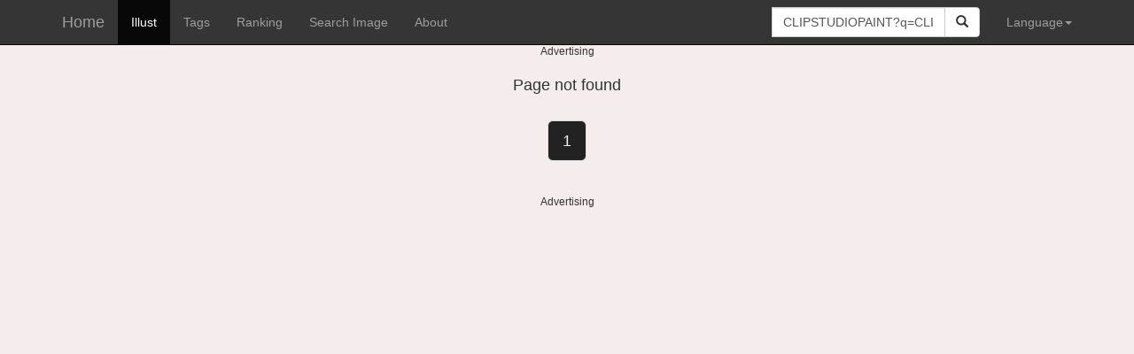

--- FILE ---
content_type: text/html; charset=UTF-8
request_url: https://kurocore.com/illust?q=CLIPSTUDIOPAINT?q=CLIPSTUDIOPAINT
body_size: 2294
content:
<!DOCTYPE html>
<html lang="en-US">
    <head>
        <meta charset="UTF-8" />
        <meta http-equiv="Content-type" content="text/html; charset=utf-8" />
        <meta content="width=device-width,initial-scale=1.0,maximum-scale=1.0,user-scalable=no" id="viewport" name="viewport">
        <title>CLIPSTUDIOPAINT?q=CLIPSTUDIOPAINT | KURO</title>
        <meta name="keywords" content="KURO, kurocore, kurocore.com, PIXIV, ピクシブ, P站, PIXIVイラストのキーワード検索, PIXIV插圖的關鍵字搜索, keyword search of PIXIV illustration, image search, 搜圖, 画像検索, ランキング, ranking, pixiv search tool, illustration keyword search, anime art finder, 二次元, CLIPSTUDIOPAINT?q=CLIPSTUDIOPAINT" />
        <meta name="description" content="kurocore.com PIXIVイラストのキーワード/画像検索できる, keyword/image search of PIXIV illustration" />
        
        <link rel="shortcut icon" type="image/png" href="https://kurocore.com/asset/images/favicon.ico"/>

        <link rel="stylesheet" href="https://kurocore.com/asset/css/reset.css"/>
        <link rel="stylesheet" href="https://kurocore.com/asset/plugins/bootstrap-3.3.7/css/bootstrap.min.css"/>
        <link rel="stylesheet" href="https://kurocore.com/asset/plugins/fontawesome-free-5.15.4-web/css/all.css"/>
        <link rel="stylesheet" href="https://kurocore.com/asset/plugins/sh-1.0.0/sh.min.css"/>
        <link rel="stylesheet" href="https://kurocore.com/asset/css/px.css?v=10"/>
                
        <script type="text/javascript" src="https://kurocore.com/asset/js/jquery-2.1.3.min.js"></script>
        <script type="text/javascript" src="https://kurocore.com/asset/plugins/bootstrap-3.3.7/js/bootstrap.min.js"></script>
        <script type="text/javascript" src="https://kurocore.com/asset/plugins/bootstrap-3-typeahead/4.0.2/bootstrap3-typeahead.min.js"></script>
        <script type="text/javascript" src="https://kurocore.com/asset/plugins/sh-1.0.2/sh.min.js?20200704"></script>
        <script type="text/javascript" src="https://kurocore.com/asset/js/px.js?v=10"></script>
    </head>
            <script>
            var gaid = 'UA-99575659-1';
            (function (i, s, o, g, r, a, m) {
                i['GoogleAnalyticsObject'] = r;
                i[r] = i[r] || function () {
                    (i[r].q = i[r].q || []).push(arguments)
                }, i[r].l = 1 * new Date();
                a = s.createElement(o),
                        m = s.getElementsByTagName(o)[0];
                a.async = 1;
                a.src = g;
                m.parentNode.insertBefore(a, m)
            })(window, document, 'script', 'https://www.google-analytics.com/analytics.js', 'ga');
            ga('create', gaid, 'auto');
            ga('send', 'pageview');
        </script> 
    
            <script>
            (function (i, s, o, g, r) {
                i['KurocoreAnalyticsObject'] = r;
                i[r] = i[r] || function () {
                    (i[r].q = i[r].q || []).push(arguments)
                }, i[r].l = 1 * new Date();
                a = s.createElement(o),
                        m = s.getElementsByTagName(o)[0];
                a.async = 1;
                a.src = g;
                m.parentNode.insertBefore(a, m)
            })(window, document, 'script', '//analytics.kurocore.com/analytics.js', 'ka');
        </script>
        
            <script async data-cfasync="false" data-clbaid="" src="//vertigovitalitywieldable.com/bn.js"></script>
    
        
    <body>
        <nav class="navbar navbar-inverse navbar-fixed-top" role="navigation">
            <div class="container">
                <div class="navbar-header">
                    <button type="button" class="navbar-toggle" data-toggle="collapse" data-target="#bs-example-navbar-collapse-1">
                        <span class="sr-only">Toggle navigation</span>
                        <span class="icon-bar"></span>
                        <span class="icon-bar"></span>
                        <span class="icon-bar"></span>
                    </button>
                    <a class="navbar-brand" href="/">Home</a>
                </div>
                <div class="collapse navbar-collapse" id="bs-example-navbar-collapse-1">

                    <ul class="nav navbar-nav">
                                                    
                                <li class="active">
                                    <a href="/illust">Illust</a>
                                </li>
                                                                                
                                <li class="">
                                    <a href="/tag?period=recent">Tags</a>
                                </li>
                                                                                
                                <li class="">
                                    <a href="/ranking">Ranking</a>
                                </li>
                                                                                
                                <li class="">
                                    <a href="/search/image">Search Image</a>
                                </li>
                                                                                
                                <li class="">
                                    <a href="/about">About</a>
                                </li>
                                                    
                    </ul>
                    <ul class="nav navbar-nav navbar-right">
                        <li class="dropdown"><a class="dropdown-toggle" data-toggle="dropdown" href="#">Language<span class="caret"></span></a>
                            <ul id="lang-controller" class="dropdown-menu">
                                                                    <li><a class="btn" data-lang="en">English</a></li>
                                                                        <li><a class="btn" data-lang="zh-tw">繁中</a></li>
                                                                        <li><a class="btn" data-lang="zh-cn">簡中</a></li>
                                                                        <li><a class="btn" data-lang="ja">日本語</a></li>
                                                                </ul>
                        </li>
                    </ul>
                    <div class="navbar-form navbar-right">
                        
<form action="/illust" class="keyword-search-box">
    <div class="input-group">
        <div class="input-group-btn hide">
            <select  class="form-control">
                <option>Tag</option>
                <option>Illust</option>
                <option>Member</option>
            </select>
        </div>
        <input type="text" name="q" class="form-control" autocomplete="off" placeholder="Search" value="CLIPSTUDIOPAINT?q=CLIPSTUDIOPAINT">
        <div class="input-group-btn">
            <button class="btn btn-default" class="btn-submit" type="submit">
                <i class="glyphicon glyphicon-search"></i>
            </button>
        </div>
    </div>
</form>
                    </div>
                </div>
            </div>
        </nav>

        <div id="kurocore-page" class="container">
            <div id="top-banner" class="row">

                 
                    <div class="col-xs-12 text-center">
                        <div class="small">Advertising</div>
                        <div data-cl-spot="2035587"></div>                    </div>
                            </div>
<!-- Page Content -->

    <h4 class="text-center mt-20">Page not found</h4>
<div class="row">
    <div class="col-xs-12 text-center">
        <nav aria-label="...">
            <ul class="pagination pagination-lg">
                                    
                
                                                        <li class="page-item"><span class="page-input active">1</span></li>
                                                            

                                                </ul>
        </nav>
    </div>
</div>

<div id="bottom-ad" class="row">

     
        
        <div class="col-xs-12 ad-b1">
            <div style="display: inline-block;">
                <div class="small">Advertising</div>
                <div data-cl-spot="2035586"></div>            </div>
        </div>
    </div>

</div> <!-- #page -->

<!-- Footer -->
<div id="footer">
    <div class="container">
        <div class="row">
            <div class="col-sm-12">
                <span class="copyright"><a href="//kurocore.com">kurocore.com</a> All Rights Reserved</span>
            </div>
        </div>
    </div>
</div>

    
<div class="modal fade" id="restrict-modal" tabindex="-1" role="dialog" aria-labelledby="exampleModalLabel" aria-hidden="true">
    <div class="modal-dialog" role="document">
        <div class="modal-content text-center">
            <div class="modal-header">
                <strong>Adult content</strong>
            </div>
            <div class="modal-body">
                <p>This content is only suitable for those 18 years or older</p>
                <p>Click 【Yes】 if you are at least 18 years old</p>
                <button type="button" class="btn btn-lg btn-success">Yes</button>
                <button type="button" class="btn btn-lg" data-dismiss="modal">No</button>
            </div>
        </div>
    </div>
</div><script type="text/javascript" src="https://kurocore.com/asset/plugins/jquery_lazyload/jquery.lazyload.min.js"></script>
    <script>$(function () {

    $(".pagination .page-link").on('click', function () {
        var page = $(this).data('page');
        var url = SH.url.mregeQuery({page, page});
        console.log(url);
        window.location.href = url;
    });

    $(".pagination .page-input").on('click', function () {
        var page = prompt("Please enter page number", "1").trim();

        if (/^\d+$/.test(page)) {
            var url = SH.url.mregeQuery({page, page});
            console.log(url);
            window.location.href = url;
        }
    });

});
</script>



</body>
</html>


--- FILE ---
content_type: text/css
request_url: https://kurocore.com/asset/plugins/sh-1.0.0/sh.min.css
body_size: 371
content:
#sh-loading:before,#sh-loading:not(:required):after{content:'';display:block}#sh-alert-box{position:fixed;pointer-events:none;right:0;top:0;width:auto;margin-left:10px;margin-right:10px;z-index:2147483647}#sh-alert-box .sh-alert-item{max-width:320px;min-width:200px;position:relative;margin-top:10px;padding:15px 25px 15px 15px;color:#fff;background-color:rgba(33,150,243,.8);opacity:1;transition:opacity .6s;margin-bottom:15px;-webkit-animation:fadein .8s;-moz-animation:fadein .8s;-ms-animation:fadein .8s;-o-animation:fadein .8s;animation:fadein .8s}#sh-alert-box .sh-alert-item .sh-alert-message{font-size:14px;font-weight:700;word-break:break-all}#sh-alert-box .sh-alert-item.success{background-color:rgba(76,175,80,.8)}#sh-alert-box .sh-alert-item.error{background-color:rgba(244,67,54,.8)}#sh-alert-box .sh-alert-item.warning{background-color:rgba(255,152,0,.8)}#sh-alert-box .sh-alert-item.black{background-color:rgba(0,0,0,.8)}#sh-alert-box .sh-alert-close{margin-left:15px;color:#fff;font-weight:700;font-size:22px;line-height:20px;cursor:pointer;pointer-events:auto;transition:.3s;position:absolute;right:10px}#sh-alert-box .sh-alert-close:hover{color:#000}#sh-loading{position:fixed;z-index:2147483646;height:2em;width:2em;overflow:1;margin:auto;top:0;left:0;bottom:0;right:0;display:none}#sh-loading:before{position:fixed;top:0;left:0;width:100%;height:100%;background-color:rgba(0,0,0,.3)}#sh-loading:not(:required){font:0/0 a;color:transparent;text-shadow:none;background-color:transparent;border:0}#sh-loading:not(:required):after{font-size:10px;width:1em;height:1em;margin-top:-.5em;-webkit-animation:spinner 1.5s infinite linear;-moz-animation:spinner 1.5s infinite linear;-ms-animation:spinner 1.5s infinite linear;-o-animation:spinner 1.5s infinite linear;animation:spinner 1.5s infinite linear;border-radius:.5em;-webkit-box-shadow:rgba(0,0,0,.75) 1.5em 0 0 0,rgba(0,0,0,.75) 1.1em 1.1em 0 0,rgba(0,0,0,.75) 0 1.5em 0 0,rgba(0,0,0,.75) -1.1em 1.1em 0 0,rgba(0,0,0,.5) -1.5em 0 0 0,rgba(0,0,0,.5) -1.1em -1.1em 0 0,rgba(0,0,0,.75) 0 -1.5em 0 0,rgba(0,0,0,.75) 1.1em -1.1em 0 0;box-shadow:rgba(0,0,0,.75) 1.5em 0 0 0,rgba(0,0,0,.75) 1.1em 1.1em 0 0,rgba(0,0,0,.75) 0 1.5em 0 0,rgba(0,0,0,.75) -1.1em 1.1em 0 0,rgba(0,0,0,.75) -1.5em 0 0 0,rgba(0,0,0,.75) -1.1em -1.1em 0 0,rgba(0,0,0,.75) 0 -1.5em 0 0,rgba(0,0,0,.75) 1.1em -1.1em 0 0}@-webkit-keyframes spinner{0%{-webkit-transform:rotate(0);-moz-transform:rotate(0);-ms-transform:rotate(0);-o-transform:rotate(0);transform:rotate(0)}100%{-webkit-transform:rotate(360deg);-moz-transform:rotate(360deg);-ms-transform:rotate(360deg);-o-transform:rotate(360deg);transform:rotate(360deg)}}@-moz-keyframes spinner{0%{-webkit-transform:rotate(0);-moz-transform:rotate(0);-ms-transform:rotate(0);-o-transform:rotate(0);transform:rotate(0)}100%{-webkit-transform:rotate(360deg);-moz-transform:rotate(360deg);-ms-transform:rotate(360deg);-o-transform:rotate(360deg);transform:rotate(360deg)}}@-o-keyframes spinner{0%{-webkit-transform:rotate(0);-moz-transform:rotate(0);-ms-transform:rotate(0);-o-transform:rotate(0);transform:rotate(0)}100%{-webkit-transform:rotate(360deg);-moz-transform:rotate(360deg);-ms-transform:rotate(360deg);-o-transform:rotate(360deg);transform:rotate(360deg)}}@keyframes spinner{0%{-webkit-transform:rotate(0);-moz-transform:rotate(0);-ms-transform:rotate(0);-o-transform:rotate(0);transform:rotate(0)}100%{-webkit-transform:rotate(360deg);-moz-transform:rotate(360deg);-ms-transform:rotate(360deg);-o-transform:rotate(360deg);transform:rotate(360deg)}}@keyframes fadein{from{opacity:0}to{opacity:1}}@-moz-keyframes fadein{from{opacity:0}to{opacity:1}}@-webkit-keyframes fadein{from{opacity:0}to{opacity:1}}@-ms-keyframes fadein{from{opacity:0}to{opacity:1}}@-o-keyframes fadein{from{opacity:0}to{opacity:1}}

--- FILE ---
content_type: text/css
request_url: https://kurocore.com/asset/css/px.css?v=10
body_size: 1271
content:
html,
body {
    height: 100%;
}

body {
    background-color: rgba(241, 229, 230, 0.7);
}

.mt-20 {
    margin-top: 20px;
}

.px-color {
    color: #337ab7
}

.navbar.navbar-inverse {
    background-color: rgba(34, 34, 34, 0.9);
}

.navbar-collapse,
.navbar-fixed-top .navbar-collapse {
    max-height: 100%;
}

.px-bg-color {
    background-color: #337ab7;
}

/* start #kurocore-page */
#kurocore-page {
    padding-top: 50px;
    padding-bottom: 50px;
    min-height: 100%;
}

#kurocore-page .pagination .page-link {
    cursor: pointer;
}

#kurocore-page .pagination>li>a,
.pagination>li>span {
    color: #333333;
}

#kurocore-page pagination .page-item:active {
    background: #222222;
    color: #EEEEEE;
}

#kurocore-page .pagination .page-item .active,
.pagination .page-item .active:hover {
    background: #222222;
    color: #EEEEEE;
}

/* end of kurocore-page */

#footer {
    padding: 10px 0;
    background-color: #222;
    border-color: #080808;
    text-align: center;
    color: #9d9d9d;
    position: relative;
}

#footer .copyright a {
    color: #BBBBBB;
    font-weight: bold;
    text-decoration: none;
}

#footer .copyright a:hover {
    color: #FFFFFF;
    background-color: transparent;
}

.btn.illustrator {
    border-radius: 15px;
    font-weight: bold;
    transition: all 0.5s;
    min-width: 30px;
    min-height: 30px;
    max-width: 100%;
    overflow: hidden;
}

.pixiv-icon {
    display: inline-block;
    background-image: url(/asset/images/page/pixiv_icon.png);
    background-size: contain;
    background-repeat: no-repeat;
    width: 20px;
    height: 20px;
}

.navbar navbar-inverse {
    z-index: 100px;
}

ul.typeahead.dropdown-menu {
    width: 100%;
}


#top-banner .banner {
    margin-top: 5px;
}

#bottom-ad {
    text-align: center;
    margin-top: 10px;
    padding-bottom: 20px;
}


/* start of illust object */
.illust {
    margin-bottom: 35px;
    /*padding: 0 10px;*/
}

.illust .illust-image:hover {
    border-color: #258fb8;
    opacity: 0.8;
}

.illust-image {
    position: relative;
}

.illust .restrict-alert {
    background-image: url('/asset/images/component/logo_18.png');
    background-repeat: no-repeat;
    background-size: 240px;
    background-position: center;
    background-color: rgba(255, 255, 255, 1);
    position: absolute;
    opacity: 0.8;
    width: 100%;
    height: 100%;
    z-index: 10;
}

.illust .illust-manga {
    position: absolute;
    z-index: 2;
    right: 5px;
    top: 10px;


    padding: 4px 6px;
    background: rgba(0, 0, 0, 0.5);
    border-radius: 5px;
    font-size: 12px;
    line-height: 10px;
    color: #FFFFFF;
}

.illust .illust-detail {
    /*border-bottom: 1px solid;*/
    /*border-color: rgba(160,160,160,0.8);*/
    padding: 5px 0;
}

.illust .illust-detail .illust-title {
    text-align: center;
    overflow: hidden;
    white-space: nowrap;
}

.px-color {
    color: #258fb8
}

.illust .cover {
    height: 300px;
    line-height: 292px;
    width: 100%;
    position: relative;
    display: inline-block;
    text-align: center;
    padding: 4px;
    box-sizing: border-box;
    background-color: #fff;
    border: 1px solid #ddd;
    border-radius: 4px;
}

.illust .cover .mode {
    position: absolute;
    right: 0;
    top: 0;
    border-style: solid;
    border-width: 0 50px 50px 0;
    border-color: transparent rgba(0, 0, 0, 0.47) transparent transparent;
}

.illust .cover img {
    display: inline-block;
    margin: 0 auto;
    vertical-align: middle;
    max-height: 280px;
}

/* end of illust object*/

a.member {
    text-decoration: none;
    /*font-weight: bold;*/
    color: #222222;
}

a.member:hover {
    opacity: 0.8;
}

img.member-icon {
    border-radius: 50%;
    border: 1px solid rgb(255, 255, 255);
    width: 32px;
    height: 32px;
}

img.icon-sm {
    border: 1px solid rgb(255, 255, 255);
    width: 32px;
    height: 32px;
}

img.icon-lg {
    border: 2px solid rgb(255, 255, 255);
    width: 128px;
    height: 128px;
}

#tags .btn-tag {
    margin-left: 5px;
    margin-top: 5px;
}






.share-container {
    display: none;
    justify-content: center;
    margin: 15px 0;
    position: relative;
}

/* 微型分享按钮样式 */
.micro-share-btn {
    width: 40px;
    height: 40px;
    background: #3498db;
    border-radius: 50%;
    display: flex;
    align-items: center;
    justify-content: center;
    cursor: pointer;
    position: relative;
    z-index: 10;
    transition: all 0.3s cubic-bezier(0.175, 0.885, 0.32, 1.275);
    border: none;
    outline: none;
    box-shadow: 0 4px 12px rgba(52, 152, 219, 0.3);
}

.micro-share-btn:hover {
    transform: scale(1.2) rotate(15deg);
    background: #2980b9;
    box-shadow: 0 6px 15px rgba(52, 152, 219, 0.4);
}

.micro-share-btn:active {
    transform: scale(0.9);
}

.micro-share-btn i {
    font-size: 16px;
    color: white;
    transition: transform 0.3s ease;
}

/* 分享动画效果 */
.share-animation {
    position: absolute;
    width: 40px;
    height: 40px;
    border-radius: 50%;
    background: rgba(52, 152, 219, 0.2);
    top: 0;
    left: 0;
    animation: pulse 2s infinite;
    opacity: 0;
    z-index: 1;
}



@media screen and (max-width: 768px) {

    #zone-result .col-sm-6,
    #zone-result .col-xs-12 {
        text-align: center;
    }
}

--- FILE ---
content_type: application/javascript
request_url: https://kurocore.com/asset/plugins/sh-1.0.2/sh.min.js?20200704
body_size: 1029
content:
var SH={init:function(){},url:{getQueryParams:function(){var e=decodeURIComponent(location.search.substring(1)),t=[];if(!e)return t;parts=e.split("&");for(var n=0;n<parts.length;n++){var o=parts[n].split("=");o[0]&&(t[o[0]]=o[1]||"")}return t},build_query:function(e){var t=[];for(var n in e){var o=e[n];t.push(encodeURIComponent(n)+"="+o)}return t.join("&")},mregeQuery:function(e){var t=location.origin+location.pathname,n=this.getQueryParams();return $.each(e,function(e,t){n[e]=t}),Object.keys(n).length<1?t:t+"?"+this.build_query(n)},update:function(e){return window.history.pushState({html:"",pageTitle:""},"",e)}},cookie:{set:function(e,t,n){var o=new Date;o.setTime(o.getTime()+1e3*n);var r="expires="+o.toUTCString();document.cookie=e+"="+t+"; "+r},get:function(e){for(var t=e+"=",n=document.cookie.split(";"),o=0;o<n.length;o++){for(var r=n[o];" "==r.charAt(0);)r=r.substring(1);if(0==r.indexOf(t))return r.substring(t.length,r.length)}return""}},scroll:{hide:function(){target=$("body"),target.css({"overflow-y":"hidden"})},wheel:function(e){e||(e=120),self=this,$(window).bind("mousewheel",function(t,n,o,r){current=$("body").scrollTop(),t.originalEvent.wheelDelta>0?$("body").scrollTop(current-e):$("body").scrollTop(current+e)})},section:function(e){e||(e=500),target=$("body"),self=this,target.ready(function(){$(window).bind("mousewheel",function(t,n,o,r){if(!target.is(":animated"))if(current=target.scrollTop(),console.log(t.originalEvent.wheelDelta),t.originalEvent.wheelDelta>0){if(0==current)return;target.animate({scrollTop:current-$(window).height()},e)}else target.animate({scrollTop:current+$(window).height()},e)})})}},ajax:function(e){return data={method:"post",dataType:"json",alert:!1},$.each(e,function(e,t){data[e]=t}),data.success=function(t){!0===data.alert&&(t&&t.code&&200===t.code?t.message?SH.alert.success(t.message):SH.alert.success("SUCCESS"):t.message?SH.alert.error(t.message):SH.alert.error("FAIL")),t&&t.data&&t.redirect&&(location.href=t.redirect),"function"==typeof e.success&&e.success(t)},data.error=function(t){!0===e.alert&&SH.alert.error("FAIL"),"function"==typeof e.error&&e.error(t)},$.ajax(data)},action:function(e,t,n,o){return t.sh_action=e,o.data=t,o.success=n,SH.ajax(o)},alert:{success:function(e){this.create("success",e)},error:function(e){this.create("error",e)},warning:function(e){this.create("warning",e)},black:function(e){this.create("black",e)},info:function(e){this.create("info",e)},create:function(e,t){$("#sh-alert-box").length<1&&$(document.body).append('<div id="sh-alert-box"></div>'),_box=$("#sh-alert-box"),html='<div class="sh-alert-item '+e+'">',html+='<span class="sh-alert-close">&times;</span>  ',html+='<span class="sh-alert-message">'+t+"</span>",html+="</div>",_box.append(html);var n=$("#sh-alert-box .sh-alert-item").last();$(n).find(".sh-alert-close").on("click",function(){$(this).parent().fadeOut("fast",function(){$(this).remove()})}),setTimeout(function(){n.remove()},5e3+200*t.length)}},loading:{show:function(){$("#sh-loading").length<1&&$(document.body).append('<div id="sh-loading"></div>'),$("#sh-loading").stop().fadeIn(500)},hide:function(){$("#sh-loading").stop().fadeOut(300,function(){$(this).remove()})}},base64_encode:function(e){return window.btoa(encodeURIComponent(e))},base64_decode:function(e){return decodeURIComponent(window.atob(e))}};$().ready(function(){SH.init(),console.info("SH loading ..."),console.info("(*ゝω・)ﾉ")});

--- FILE ---
content_type: text/plain
request_url: https://www.google-analytics.com/j/collect?v=1&_v=j102&a=1667985856&t=pageview&_s=1&dl=https%3A%2F%2Fkurocore.com%2Fillust%3Fq%3DCLIPSTUDIOPAINT%3Fq%3DCLIPSTUDIOPAINT&ul=en-us%40posix&dt=CLIPSTUDIOPAINT%3Fq%3DCLIPSTUDIOPAINT%20%7C%20KURO&sr=1280x720&vp=1280x720&_u=IEBAAEABAAAAACAAI~&jid=1354704638&gjid=1289758206&cid=1091368514.1764061196&tid=UA-99575659-1&_gid=1121988822.1764061196&_r=1&_slc=1&z=398612900
body_size: -448
content:
2,cG-NMQBL2EQJ0

--- FILE ---
content_type: application/javascript
request_url: https://kurocore.com/asset/js/px.js?v=10
body_size: 891
content:


_PX = {
    init: function () {
        var self = this;

        $("#lang-controller a").on('click', function () {
            var lang = $(this).attr('data-lang');
            self.setCookie('lang', lang, 86400 * 30);
            location.reload();
        });

        var dateObj = new Date();
        var month = dateObj.getUTCMonth() + 1; //months from 1-12
        var day = dateObj.getUTCDate();
        var year = dateObj.getUTCFullYear();

        $.getJSON('/asset/data/k.json?v=' + year + month + day, function (data) {
            $('input[name="q"]').typeahead({
                source: data,
                autoSelect: true
            });
        });

        $("img.lazy")
            .lazyload({
                //                    event: "lazyload",
                effect: "fadeIn",
                effectspeed: 800,
                appear: function (ele, settings) {
                    let url = $(this).attr('data-original');
                    //                        console.log('loading -> ' + url);
                },
                load: function (ele, settings) {
                    let url = $(this).attr('src');
                    //                        console.log('done -> ' + url);
                }
            })
        //                .on('error', function () {
        //
        //                })


        $(".restrict-alert").on('click', function () {
            $('#restrict-modal').modal({
            });
        });

        $('#restrict-modal .btn-success').on('click', function () {
            self.setCookie('allow_restrict', '1', 86400 * 30);
            location.reload();
        });


    },
    setCookie: function (cname, cvalue, expSecond) {
        var d = new Date();
        d.setTime(d.getTime() + (expSecond * 1000));
        var expires = "expires=" + d.toUTCString();

        const domain = "domain=" + "." + (document.domain.match(/[^\.]*\.[^.]*$/)[0]) + ";";
        document.cookie = cname + "=" + cvalue + "; " + expires + ";path=/;" + domain;
    },
    getCookie: function (cname) {
        var name = cname + "=";
        var ca = document.cookie.split(';');
        for (var i = 0; i < ca.length; i++) {
            var c = ca[i];
            while (c.charAt(0) == ' ')
                c = c.substring(1);
            if (c.indexOf(name) == 0)
                return c.substring(name.length, c.length);
        }
        return "";
    },
    initShareButton: function (title, text) {
        const shareBtn = document.getElementById('shareBtn');
        const shareBtnContainer = document.getElementById('shareContainer');
        const statusEl = document.getElementById('status');

        if (shareBtnContainer) {
            if (!navigator.share) {
                shareBtnContainer.style.display = "none";
            } else {
                shareBtnContainer.style.display = "flex";
            }
        }

        if (!shareBtn) {
            return;
        }

        shareBtn.addEventListener('click', async () => {

            shareBtn.style.transform = 'scale(0.8)';
            setTimeout(() => {
                shareBtn.style.transform = '';
            }, 200);

            try {
                if (navigator.share) {
                    const shareData = {
                        title: title,
                        text: text,
                        url: window.location.href
                    };

                    await navigator.share(shareData);
                }
            } catch (error) {
                if (error.name !== 'AbortError') {

                }
            }
        });

    }

};
$(function () {
    _PX.init();
});